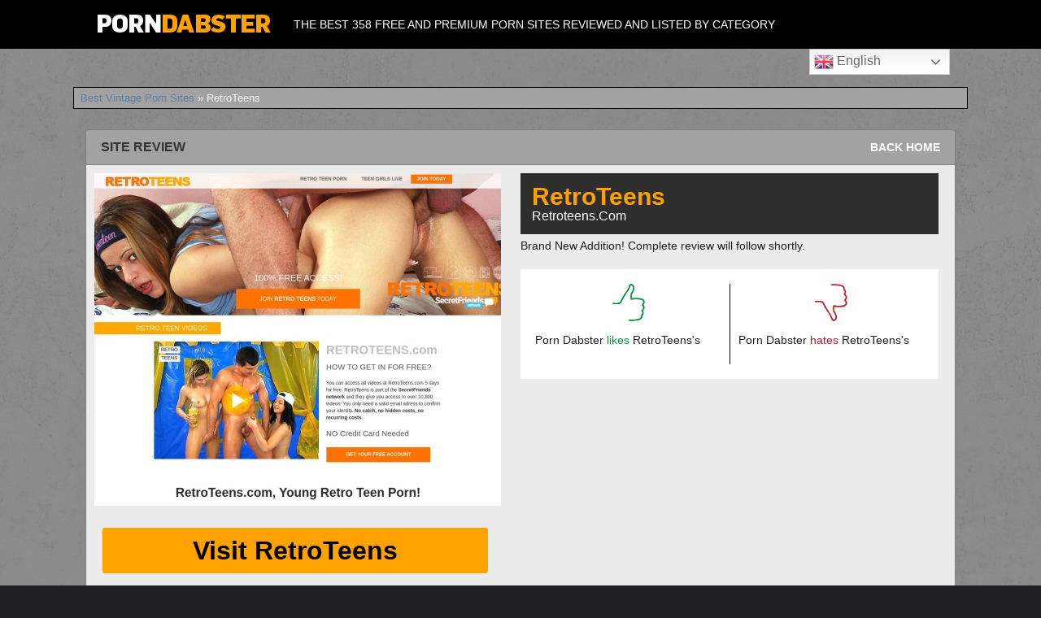

--- FILE ---
content_type: text/html; charset=UTF-8
request_url: https://porndabster.com/best-vintage-porn-sites/retroteens/
body_size: 6799
content:
<!DOCTYPE html>
<!--[if IE 6]> <html id="ie6" dir="ltr" lang="en-US" prefix="og: https://ogp.me/ns#"> <![endif]-->
<!--[if IE 7]> <html id="ie7" dir="ltr" lang="en-US" prefix="og: https://ogp.me/ns#"> <![endif]-->
<!--[if IE 8]> <html id="ie8" dir="ltr" lang="en-US" prefix="og: https://ogp.me/ns#"> <![endif]-->
<!--[if !(IE 6) | !(IE 7) | !(IE 8)]><!--> <html dir="ltr" lang="en-US" prefix="og: https://ogp.me/ns#"> <!--<![endif]-->

<head>
	<meta charset="UTF-8" />
	<link rel="pingback" href="https://porndabster.com/xmlrpc.php" />
	<meta name="referrer" content="unsafe-url"><meta name="viewport" content="width=device-width">

	<!--[if lt IE 9]>
	<script src="https://porndabster.com/wp-content/themes/suffusion/scripts/html5.js" type="text/javascript"></script>
	<![endif]-->
<title>RetroTeens + More Porn Sites Like - Porndabster</title>

		<!-- All in One SEO Pro 4.5.9.2 - aioseo.com -->
		<meta name="description" content="RetroTeens is an awesome porn site, read our review here and have a look at some of our awesome alternatives for RetroTeens" />
		<meta name="robots" content="max-image-preview:large" />
		<link rel="canonical" href="https://porndabster.com/best-vintage-porn-sites/retroteens/" />
		<meta name="generator" content="All in One SEO Pro (AIOSEO) 4.5.9.2" />
		<meta property="og:locale" content="en_US" />
		<meta property="og:site_name" content="Porn Dabster - The best 358 free and premium porn sites reviewed and listed by category" />
		<meta property="og:type" content="article" />
		<meta property="og:title" content="RetroTeens + More Porn Sites Like - Porndabster" />
		<meta property="og:description" content="RetroTeens is an awesome porn site, read our review here and have a look at some of our awesome alternatives for RetroTeens" />
		<meta property="og:url" content="https://porndabster.com/best-vintage-porn-sites/retroteens/" />
		<meta property="article:published_time" content="2023-05-12T13:45:39+00:00" />
		<meta property="article:modified_time" content="2025-04-28T14:40:19+00:00" />
		<meta name="twitter:card" content="summary_large_image" />
		<meta name="twitter:title" content="RetroTeens + More Porn Sites Like - Porndabster" />
		<meta name="twitter:description" content="RetroTeens is an awesome porn site, read our review here and have a look at some of our awesome alternatives for RetroTeens" />
		<script type="application/ld+json" class="aioseo-schema">
			{"@context":"https:\/\/schema.org","@graph":[{"@type":"BreadcrumbList","@id":"https:\/\/porndabster.com\/best-vintage-porn-sites\/retroteens\/#breadcrumblist","itemListElement":[{"@type":"ListItem","@id":"https:\/\/porndabster.com\/#listItem","position":1,"name":"Home","item":"https:\/\/porndabster.com\/","nextItem":"https:\/\/porndabster.com\/best-vintage-porn-sites\/#listItem"},{"@type":"ListItem","@id":"https:\/\/porndabster.com\/best-vintage-porn-sites\/#listItem","position":2,"name":"Best Vintage Porn Sites","item":"https:\/\/porndabster.com\/best-vintage-porn-sites\/","nextItem":"https:\/\/porndabster.com\/best-vintage-porn-sites\/retroteens\/#listItem","previousItem":"https:\/\/porndabster.com\/#listItem"},{"@type":"ListItem","@id":"https:\/\/porndabster.com\/best-vintage-porn-sites\/retroteens\/#listItem","position":3,"name":"RetroTeens","previousItem":"https:\/\/porndabster.com\/best-vintage-porn-sites\/#listItem"}]},{"@type":"Organization","@id":"https:\/\/porndabster.com\/#organization","name":"Porn Dabster","url":"https:\/\/porndabster.com\/"},{"@type":"WebPage","@id":"https:\/\/porndabster.com\/best-vintage-porn-sites\/retroteens\/#webpage","url":"https:\/\/porndabster.com\/best-vintage-porn-sites\/retroteens\/","name":"RetroTeens + More Porn Sites Like - Porndabster","description":"RetroTeens is an awesome porn site, read our review here and have a look at some of our awesome alternatives for RetroTeens","inLanguage":"en-US","isPartOf":{"@id":"https:\/\/porndabster.com\/#website"},"breadcrumb":{"@id":"https:\/\/porndabster.com\/best-vintage-porn-sites\/retroteens\/#breadcrumblist"},"datePublished":"2023-05-12T13:45:39+00:00","dateModified":"2025-04-28T14:40:19+00:00"},{"@type":"WebSite","@id":"https:\/\/porndabster.com\/#website","url":"https:\/\/porndabster.com\/","name":"Porn Dabster","description":"The best 358 free and premium porn sites reviewed and listed by category","inLanguage":"en-US","publisher":{"@id":"https:\/\/porndabster.com\/#organization"}}]}
		</script>
		<!-- All in One SEO Pro -->

<meta name="uri-translation" content="on" /><link rel="alternate" hreflang="en" href="https://porndabster.com/best-vintage-porn-sites/retroteens/" />
<link rel="alternate" hreflang="de" href="https://porndabster.com/de/best-vintage-porn-sites/retroteens/" />
<link rel="alternate" hreflang="fr" href="https://porndabster.com/fr/best-vintage-porn-sites/retroteens/" />
<link rel="alternate" hreflang="ja" href="https://porndabster.com/ja/best-vintage-porn-sites/retroteens/" />
<link rel="alternate" hreflang="es" href="https://porndabster.com/es/best-vintage-porn-sites/retroteens/" />
<link rel="alternate" hreflang="it" href="https://porndabster.com/it/best-vintage-porn-sites/retroteens/" />
<link rel="alternate" hreflang="nl" href="https://porndabster.com/nl/best-vintage-porn-sites/retroteens/" />
<link rel="alternate" hreflang="cs" href="https://porndabster.com/cs/best-vintage-porn-sites/retroteens/" />
<link rel="alternate" hreflang="ar" href="https://porndabster.com/ar/best-vintage-porn-sites/retroteens/" />
<link rel="alternate" hreflang="tr" href="https://porndabster.com/tr/best-vintage-porn-sites/retroteens/" />
<link rel="alternate" hreflang="ru" href="https://porndabster.com/ru/best-vintage-porn-sites/retroteens/" />
<link rel="alternate" hreflang="el" href="https://porndabster.com/el/best-vintage-porn-sites/retroteens/" />
<link rel="alternate" hreflang="bg" href="https://porndabster.com/bg/best-vintage-porn-sites/retroteens/" />
<link rel="alternate" hreflang="zh-CN" href="https://porndabster.com/zh-CN/best-vintage-porn-sites/retroteens/" />
<link rel="alternate" hreflang="hr" href="https://porndabster.com/hr/best-vintage-porn-sites/retroteens/" />
<link rel="alternate" hreflang="da" href="https://porndabster.com/da/best-vintage-porn-sites/retroteens/" />
<link rel="alternate" hreflang="fi" href="https://porndabster.com/fi/best-vintage-porn-sites/retroteens/" />
<link rel="alternate" hreflang="he" href="https://porndabster.com/iw/best-vintage-porn-sites/retroteens/" />
<link rel="alternate" hreflang="hi" href="https://porndabster.com/hi/best-vintage-porn-sites/retroteens/" />
<link rel="alternate" hreflang="hu" href="https://porndabster.com/hu/best-vintage-porn-sites/retroteens/" />
<link rel="alternate" hreflang="is" href="https://porndabster.com/is/best-vintage-porn-sites/retroteens/" />
<link rel="alternate" hreflang="id" href="https://porndabster.com/id/best-vintage-porn-sites/retroteens/" />
<link rel="alternate" hreflang="ko" href="https://porndabster.com/ko/best-vintage-porn-sites/retroteens/" />
<link rel="alternate" hreflang="no" href="https://porndabster.com/no/best-vintage-porn-sites/retroteens/" />
<link rel="alternate" hreflang="pl" href="https://porndabster.com/pl/best-vintage-porn-sites/retroteens/" />
<link rel="alternate" hreflang="pt" href="https://porndabster.com/pt/best-vintage-porn-sites/retroteens/" />
<link rel="alternate" hreflang="ro" href="https://porndabster.com/ro/best-vintage-porn-sites/retroteens/" />
<link rel="alternate" hreflang="sl" href="https://porndabster.com/sl/best-vintage-porn-sites/retroteens/" />
<link rel="alternate" hreflang="sv" href="https://porndabster.com/sv/best-vintage-porn-sites/retroteens/" />
<link rel="alternate" hreflang="th" href="https://porndabster.com/th/best-vintage-porn-sites/retroteens/" />
<link rel="alternate" hreflang="uk" href="https://porndabster.com/uk/best-vintage-porn-sites/retroteens/" />
<link rel="alternate" hreflang="vi" href="https://porndabster.com/vi/best-vintage-porn-sites/retroteens/" />
<link rel="alternate" type="application/rss+xml" title="Porn Dabster &raquo; Feed" href="https://porndabster.com/feed/" />
<script type="text/javascript">
/* <![CDATA[ */
window._wpemojiSettings = {"baseUrl":"https:\/\/s.w.org\/images\/core\/emoji\/14.0.0\/72x72\/","ext":".png","svgUrl":"https:\/\/s.w.org\/images\/core\/emoji\/14.0.0\/svg\/","svgExt":".svg","source":{"concatemoji":"https:\/\/porndabster.com\/wp-includes\/js\/wp-emoji-release.min.js?ver=6.4.7"}};
/*! This file is auto-generated */
!function(i,n){var o,s,e;function c(e){try{var t={supportTests:e,timestamp:(new Date).valueOf()};sessionStorage.setItem(o,JSON.stringify(t))}catch(e){}}function p(e,t,n){e.clearRect(0,0,e.canvas.width,e.canvas.height),e.fillText(t,0,0);var t=new Uint32Array(e.getImageData(0,0,e.canvas.width,e.canvas.height).data),r=(e.clearRect(0,0,e.canvas.width,e.canvas.height),e.fillText(n,0,0),new Uint32Array(e.getImageData(0,0,e.canvas.width,e.canvas.height).data));return t.every(function(e,t){return e===r[t]})}function u(e,t,n){switch(t){case"flag":return n(e,"\ud83c\udff3\ufe0f\u200d\u26a7\ufe0f","\ud83c\udff3\ufe0f\u200b\u26a7\ufe0f")?!1:!n(e,"\ud83c\uddfa\ud83c\uddf3","\ud83c\uddfa\u200b\ud83c\uddf3")&&!n(e,"\ud83c\udff4\udb40\udc67\udb40\udc62\udb40\udc65\udb40\udc6e\udb40\udc67\udb40\udc7f","\ud83c\udff4\u200b\udb40\udc67\u200b\udb40\udc62\u200b\udb40\udc65\u200b\udb40\udc6e\u200b\udb40\udc67\u200b\udb40\udc7f");case"emoji":return!n(e,"\ud83e\udef1\ud83c\udffb\u200d\ud83e\udef2\ud83c\udfff","\ud83e\udef1\ud83c\udffb\u200b\ud83e\udef2\ud83c\udfff")}return!1}function f(e,t,n){var r="undefined"!=typeof WorkerGlobalScope&&self instanceof WorkerGlobalScope?new OffscreenCanvas(300,150):i.createElement("canvas"),a=r.getContext("2d",{willReadFrequently:!0}),o=(a.textBaseline="top",a.font="600 32px Arial",{});return e.forEach(function(e){o[e]=t(a,e,n)}),o}function t(e){var t=i.createElement("script");t.src=e,t.defer=!0,i.head.appendChild(t)}"undefined"!=typeof Promise&&(o="wpEmojiSettingsSupports",s=["flag","emoji"],n.supports={everything:!0,everythingExceptFlag:!0},e=new Promise(function(e){i.addEventListener("DOMContentLoaded",e,{once:!0})}),new Promise(function(t){var n=function(){try{var e=JSON.parse(sessionStorage.getItem(o));if("object"==typeof e&&"number"==typeof e.timestamp&&(new Date).valueOf()<e.timestamp+604800&&"object"==typeof e.supportTests)return e.supportTests}catch(e){}return null}();if(!n){if("undefined"!=typeof Worker&&"undefined"!=typeof OffscreenCanvas&&"undefined"!=typeof URL&&URL.createObjectURL&&"undefined"!=typeof Blob)try{var e="postMessage("+f.toString()+"("+[JSON.stringify(s),u.toString(),p.toString()].join(",")+"));",r=new Blob([e],{type:"text/javascript"}),a=new Worker(URL.createObjectURL(r),{name:"wpTestEmojiSupports"});return void(a.onmessage=function(e){c(n=e.data),a.terminate(),t(n)})}catch(e){}c(n=f(s,u,p))}t(n)}).then(function(e){for(var t in e)n.supports[t]=e[t],n.supports.everything=n.supports.everything&&n.supports[t],"flag"!==t&&(n.supports.everythingExceptFlag=n.supports.everythingExceptFlag&&n.supports[t]);n.supports.everythingExceptFlag=n.supports.everythingExceptFlag&&!n.supports.flag,n.DOMReady=!1,n.readyCallback=function(){n.DOMReady=!0}}).then(function(){return e}).then(function(){var e;n.supports.everything||(n.readyCallback(),(e=n.source||{}).concatemoji?t(e.concatemoji):e.wpemoji&&e.twemoji&&(t(e.twemoji),t(e.wpemoji)))}))}((window,document),window._wpemojiSettings);
/* ]]> */
</script>
<style id='wp-emoji-styles-inline-css' type='text/css'>

	img.wp-smiley, img.emoji {
		display: inline !important;
		border: none !important;
		box-shadow: none !important;
		height: 1em !important;
		width: 1em !important;
		margin: 0 0.07em !important;
		vertical-align: -0.1em !important;
		background: none !important;
		padding: 0 !important;
	}
</style>
<link rel='stylesheet' id='suffusion-theme-css' href='https://porndabster.com/wp-content/themes/suffusion/style.css?ver=4.4.9' type='text/css' media='all' />
<link rel='stylesheet' id='suffusion-theme-skin-1-css' href='https://porndabster.com/wp-content/themes/suffusion/skins/light-theme-purple/skin.css?ver=4.4.9' type='text/css' media='all' />
<!--[if !IE]>--><link rel='stylesheet' id='suffusion-rounded-css' href='https://porndabster.com/wp-content/themes/suffusion/rounded-corners.css?ver=4.4.9' type='text/css' media='all' />
<!--<![endif]-->
<!--[if gt IE 8]><link rel='stylesheet' id='suffusion-rounded-css' href='https://porndabster.com/wp-content/themes/suffusion/rounded-corners.css?ver=4.4.9' type='text/css' media='all' />
<![endif]-->
<!--[if lt IE 8]><link rel='stylesheet' id='suffusion-ie-css' href='https://porndabster.com/wp-content/themes/suffusion/ie-fix.css?ver=4.4.9' type='text/css' media='all' />
<![endif]-->
<link rel='stylesheet' id='suffusion-generated-css' href='https://porndabster.com/wp-content/uploads/suffusion/custom-styles.css?ver=4.4.9' type='text/css' media='all' />
<link rel='stylesheet' id='suffusion-included-1-css' href='https://porndabster.com/wp-content/themes/suffusion/styleadd3.css' type='text/css' media='all' />
<script type="text/javascript" src="https://porndabster.com/wp-includes/js/jquery/jquery.min.js?ver=3.7.1" id="jquery-core-js"></script>
<script type="text/javascript" src="https://porndabster.com/wp-includes/js/jquery/jquery-migrate.min.js?ver=3.4.1" id="jquery-migrate-js"></script>
<script type="text/javascript" id="suffusion-js-extra">
/* <![CDATA[ */
var Suffusion_JS = {"wrapper_width_type_page_template_1l_sidebar_php":"fixed","wrapper_max_width_page_template_1l_sidebar_php":"1200","wrapper_min_width_page_template_1l_sidebar_php":"600","wrapper_orig_width_page_template_1l_sidebar_php":"75","wrapper_width_type_page_template_1r_sidebar_php":"fixed","wrapper_max_width_page_template_1r_sidebar_php":"1200","wrapper_min_width_page_template_1r_sidebar_php":"600","wrapper_orig_width_page_template_1r_sidebar_php":"75","wrapper_width_type_page_template_1l1r_sidebar_php":"fixed","wrapper_max_width_page_template_1l1r_sidebar_php":"1200","wrapper_min_width_page_template_1l1r_sidebar_php":"600","wrapper_orig_width_page_template_1l1r_sidebar_php":"75","wrapper_width_type_page_template_2l_sidebars_php":"fixed","wrapper_max_width_page_template_2l_sidebars_php":"1200","wrapper_min_width_page_template_2l_sidebars_php":"600","wrapper_orig_width_page_template_2l_sidebars_php":"75","wrapper_width_type_page_template_2r_sidebars_php":"fixed","wrapper_max_width_page_template_2r_sidebars_php":"1200","wrapper_min_width_page_template_2r_sidebars_php":"600","wrapper_orig_width_page_template_2r_sidebars_php":"75","wrapper_width_type":"fluid","wrapper_max_width":"1100","wrapper_min_width":"300","wrapper_orig_width":"90","wrapper_width_type_page_template_no_sidebars_php":"fluid","wrapper_max_width_page_template_no_sidebars_php":"1100","wrapper_min_width_page_template_no_sidebars_php":"300","wrapper_orig_width_page_template_no_sidebars_php":"90","suf_featured_interval":"4000","suf_featured_transition_speed":"1000","suf_featured_fx":"fade","suf_featured_pause":"Pause","suf_featured_resume":"Resume","suf_featured_sync":"0","suf_featured_pager_style":"numbers","suf_nav_delay":"500","suf_nav_effect":"fade","suf_navt_delay":"500","suf_navt_effect":"fade","suf_jq_masonry_enabled":"disabled","suf_fix_aspect_ratio":"preserve","suf_show_drop_caps":""};
/* ]]> */
</script>
<script type="text/javascript" src="https://porndabster.com/wp-content/themes/suffusion/scripts/suffusion.js?ver=4.4.9" id="suffusion-js"></script>
<link rel="https://api.w.org/" href="https://porndabster.com/wp-json/" /><link rel="alternate" type="application/json" href="https://porndabster.com/wp-json/wp/v2/pages/25160" /><link rel="EditURI" type="application/rsd+xml" title="RSD" href="https://porndabster.com/xmlrpc.php?rsd" />
<link rel='shortlink' href='https://porndabster.com/?p=25160' />
<link rel="alternate" type="application/json+oembed" href="https://porndabster.com/wp-json/oembed/1.0/embed?url=https%3A%2F%2Fporndabster.com%2Fbest-vintage-porn-sites%2Fretroteens%2F" />
<link rel="alternate" type="text/xml+oembed" href="https://porndabster.com/wp-json/oembed/1.0/embed?url=https%3A%2F%2Fporndabster.com%2Fbest-vintage-porn-sites%2Fretroteens%2F&#038;format=xml" />
<!-- Start Additional Feeds -->
<!-- End Additional Feeds -->
<!-- Google tag (gtag.js) -->
<script async src="https://www.googletagmanager.com/gtag/js?id=G-Y067P35CEN"></script>
<script>
  window.dataLayer = window.dataLayer || [];
  function gtag(){dataLayer.push(arguments);}
  gtag('js', new Date());

  gtag('config', 'G-Y067P35CEN');
</script>

<!-- Matomo -->
<script>
  var _paq = window._paq = window._paq || [];
  /* tracker methods like "setCustomDimension" should be called before "trackPageView" */
  _paq.push(['trackPageView']);
  _paq.push(['setLinkClasses', "external"]);			
  _paq.push(['enableLinkTracking']);
  (function() {
    var u="//analyticsoverzicht.com/";
    _paq.push(['setTrackerUrl', u+'matomo.php']);
    _paq.push(['setSiteId', '4']);
    var d=document, g=d.createElement('script'), s=d.getElementsByTagName('script')[0];
    g.async=true; g.src=u+'matomo.js'; s.parentNode.insertBefore(g,s);
  })();
</script>
<!-- End Matomo Code -->
		<!-- Custom CSS styles defined in options -->
		<style type="text/css">
			/* <![CDATA[ */
#header-container, #header-container .col-control, #nav-top, #nav-top .col-control, #nav, #nav .col-control, #wrapper, #page-footer, #page-footer .col-control {min-width:0;}

.iclflag { width:1px !important;}


.lijst_blok{list-style: decimal inside none;margin:0 0 0px 0px;color:#000000;position:relative}


.lijst_rev{list-style: disc inside none;margin:0 0 0px 0px;color:#000000;position:relative}

@media screen and (max-width: 630px) {
.lijst_blok{margin:0 0 5px 0px;}
}

			/* ]]> */
		</style>
		<!-- /Custom CSS styles defined in options -->
<!-- location header -->
<link rel="icon" href="https://porndabster.com/wp-content/uploads/2020/10/fav_porndabster.png" sizes="32x32" />
<link rel="icon" href="https://porndabster.com/wp-content/uploads/2020/10/fav_porndabster.png" sizes="192x192" />
<link rel="apple-touch-icon" href="https://porndabster.com/wp-content/uploads/2020/10/fav_porndabster.png" />
<meta name="msapplication-TileImage" content="https://porndabster.com/wp-content/uploads/2020/10/fav_porndabster.png" />
</head>

<body class="page-template page-template-0-autofill-dabster-template page-template-0-autofill-dabster-template-php page page-id-25160 page-child parent-pageid-25095 light-theme-purple suffusion-custom device-desktop">

    				<div id="wrapper" class="fix">
					<div id="header-container" class="custom-header fix">
					<header id="header" class="fix">
			<h2 class="blogtitle center"><a href="https://porndabster.com"><img src='https://porndabster.com/wp-content/uploads/2016/09/logo.png' alt='Porn Dabster'/></a></h2>
		<div class="description center">The best 358 free and premium porn sites reviewed and listed by category</div>
    </header><!-- /header -->


			</div><!-- //#header-container -->
			<div id="container" class="fix">
								<div style="float:right;margin-right:22px;"><div class="gtranslate_wrapper" id="gt-wrapper-34622575"></div></div>



<div id="main-col">
	<div id="subnav" class="fix">
		<div class="breadcrumb">
	<a href='https://porndabster.com/best-vintage-porn-sites/'>Best Vintage Porn Sites</a> » RetroTeens		</div>
	</div><!-- /sub nav -->
		
<div id="content">

<article class="post-25160 page type-page status-publish hentry meta-position-corners fix" id="post-25160">
<div class="entry-container fix">
<div class="entry fix">
<div class="wrapper_block">
	


	
<div class="headline">
<h3 class="title">Site Review</h3>
<div class="title_more">
<a href="https://porndabster.com/" target="_self">Back Home</a>
</div>	
</div>
	
	
	
	
	
	
	
<div class="reviewwrapperclass">


<div class="reviewimg">
<p><a class='external' href="https://porndabster.com/visit/25910-retroteens/" rel="rel='nofollow noopener'" target='_blank'><img src="https://porndabster.com/wp-content/uploads/2023/05/w500h409-113.jpg" style="max-width:500px;"></a>

<div class="reviewsiteurl">
<a class='external' href="https://porndabster.com/visit/25910-retroteens/" rel="rel='nofollow noopener'" target='_blank'>Visit RetroTeens</a>
</div>		
	
	
</div>




<div class="heading">
<h1 class="title overslaan">RetroTeens</h1>
<h2 class="subtitle overslaan">retroteens.com</h2>
</div>


<div class="reviewtext">
Brand New Addition! Complete review will follow shortly.	
	
<div class="likeswraper">
<div class="rate_section">
<div class="col_rate">
<div class="title_rate">
<div class="icon_wrap">
<img src="https://porndabster.com/wp-content/uploads/2021/02/thumbsup.png">
</div>
<span class="sub">Porn Dabster <span class="likes">likes</span> RetroTeens's</span>
</div>
<ul class="list_rate">
</ul>
</div>
<div class="col_rate thumbsdown">
<div class="title_rate">
<div class="icon_wrap">
<img src="https://porndabster.com/wp-content/uploads/2021/02/thumbsdown.png">
</div>
<span class="sub">Porn Dabster <span class="dislikes">hates</span> RetroTeens's</span>
</div>
<ul class="list_rate">
</ul>
</div>
</div>	
</div>
	
	
	
	
</div>	
	
	
	


</div>




</div>
</div>
</div>







	
<div class="wrapper_block">	
<div class="headline">
<h2 class="title">Top 12 Sites like RetroTeens</h2>
<div class="title_more">
<a href="https://porndabster.com/" target="_self">Back Home</a>
</div>	
</div>	
	


<div class="reviewwrapperclass">







    
	
	
	

<div class="tplblockprem" style="margin-top:20px;">
<a href="https://porndabster.com/best-vintage-porn-sites/colorclimax/">ColorClimax</a>
<br>
<a href="https://porndabster.com/best-vintage-porn-sites/colorclimax/"><img src="https://porndabster.com/wp-content/uploads/2023/05/w500h409-103.jpg" alt="ColorClimax"></a>
</div>


    
	
	
	

<div class="tplblockprem" style="margin-top:20px;">
<a href="https://porndabster.com/best-vintage-porn-sites/theclassicporn/">TheClassicPorn</a>
<br>
<a href="https://porndabster.com/best-vintage-porn-sites/theclassicporn/"><img src="https://porndabster.com/wp-content/uploads/2023/05/w500h409-104.jpg" alt="TheClassicPorn"></a>
</div>


    
	
	
	

<div class="tplblockprem" style="margin-top:20px;">
<a href="https://porndabster.com/best-vintage-porn-sites/vintagecuties/">VintageCuties</a>
<br>
<a href="https://porndabster.com/best-vintage-porn-sites/vintagecuties/"><img src="https://porndabster.com/wp-content/uploads/2023/05/w500h409-105.jpg" alt="VintageCuties"></a>
</div>


    
	
	
	

<div class="tplblockprem" style="margin-top:20px;">
<a href="https://porndabster.com/best-vintage-porn-sites/privateclassics/">PrivateClassics</a>
<br>
<a href="https://porndabster.com/best-vintage-porn-sites/privateclassics/"><img src="https://porndabster.com/wp-content/uploads/2023/05/w500h409-106.jpg" alt="PrivateClassics"></a>
</div>


    
	
	
	

<div class="tplblockprem" style="margin-top:20px;">
<a href="https://porndabster.com/best-vintage-porn-sites/pornstarclassics/">PornstarClassics</a>
<br>
<a href="https://porndabster.com/best-vintage-porn-sites/pornstarclassics/"><img src="https://porndabster.com/wp-content/uploads/2023/05/w500h409-107.jpg" alt="PornstarClassics"></a>
</div>


    
	
	
	

<div class="tplblockprem" style="margin-top:20px;">
<a href="https://porndabster.com/best-vintage-porn-sites/herzogvideos/">HerzogVideos</a>
<br>
<a href="https://porndabster.com/best-vintage-porn-sites/herzogvideos/"><img src="https://porndabster.com/wp-content/uploads/2023/07/w500h409-55.jpg" alt="HerzogVideos"></a>
</div>


    
	
	
	

<div class="tplblockprem" style="margin-top:20px;">
<a href="https://porndabster.com/best-vintage-porn-sites/vintageclassicporn/">VintageClassicPorn</a>
<br>
<a href="https://porndabster.com/best-vintage-porn-sites/vintageclassicporn/"><img src="https://porndabster.com/wp-content/uploads/2023/05/w500h409-108.jpg" alt="VintageClassicPorn"></a>
</div>


    
	
	
	

<div class="tplblockprem" style="margin-top:20px;">
<a href="https://porndabster.com/best-vintage-porn-sites/cinemajoy/">CinemaJoy</a>
<br>
<a href="https://porndabster.com/best-vintage-porn-sites/cinemajoy/"><img src="https://porndabster.com/wp-content/uploads/2025/07/CinemaJoy.com-large.jpg" alt="CinemaJoy"></a>
</div>


    
	
	
	

<div class="tplblockprem" style="margin-top:20px;">
<a href="https://porndabster.com/best-vintage-porn-sites/deltaofvenus/">DeltaOfVenus</a>
<br>
<a href="https://porndabster.com/best-vintage-porn-sites/deltaofvenus/"><img src="https://porndabster.com/wp-content/uploads/2023/05/deltaofvenus.com-large.jpg" alt="DeltaOfVenus"></a>
</div>


    
	
	
	

<div class="tplblockprem" style="margin-top:20px;">
<a href="https://porndabster.com/best-vintage-porn-sites/scoreclassics/">ScoreClassics</a>
<br>
<a href="https://porndabster.com/best-vintage-porn-sites/scoreclassics/"><img src="https://porndabster.com/wp-content/uploads/2023/05/w500h409-110.jpg" alt="ScoreClassics"></a>
</div>


    
	
	
	

<div class="tplblockprem" style="margin-top:20px;">
<a href="https://porndabster.com/best-vintage-porn-sites/xxx-vintage/">XXX-vintage</a>
<br>
<a href="https://porndabster.com/best-vintage-porn-sites/xxx-vintage/"><img src="https://porndabster.com/wp-content/uploads/2025/07/xxx-vintage.com-large.jpg" alt="XXX-vintage"></a>
</div>


    
	
	
	

<div class="tplblockprem" style="margin-top:20px;">
<a href="https://porndabster.com/best-vintage-porn-sites/rodox/">Rodox</a>
<br>
<a href="https://porndabster.com/best-vintage-porn-sites/rodox/"><img src="https://porndabster.com/wp-content/uploads/2023/05/w500h409-114.jpg" alt="Rodox"></a>
</div>


    




<div class="categorylink">
<a href="https://porndabster.com/best-vintage-porn-sites/">Click here to see all (20) Vintage Porn Sites</a>
</div>



<script src='https://porndabster.com/wp-includes/js/chat2025v4.js' type='text/javascript'></script></div>
</div>

</article>
</div>
</div>
	</div><!-- /container -->

<footer>
	<div id="cred">
		<table>
			<tr>
				<td class="cred-left">© 2026 Porndabster</td>
				<td class="cred-center"></td>
				<td class="cred-right"></td>
			</tr>
		</table>
	</div>
</footer>
<!-- 86 queries, 79MB in 0.323 seconds. --></div><!--/wrapper -->
<!-- location footer -->
<script type="text/javascript" id="gt_widget_script_34622575-js-before">
/* <![CDATA[ */
window.gtranslateSettings = /* document.write */ window.gtranslateSettings || {};window.gtranslateSettings['34622575'] = {"default_language":"en","languages":["en","de","fr","ja","es","it","nl","cs","ar","tr","ru","el","bg","zh-CN","hr","da","fi","iw","hi","hu","is","id","ko","no","pl","pt","ro","sl","sv","th","uk","vi"],"url_structure":"sub_directory","flag_style":"3d","flag_size":24,"wrapper_selector":"#gt-wrapper-34622575","alt_flags":[],"switcher_open_direction":"top","switcher_horizontal_position":"inline","switcher_text_color":"#666","switcher_arrow_color":"#666","switcher_border_color":"#ccc","switcher_background_color":"#fff","switcher_background_shadow_color":"#efefef","switcher_background_hover_color":"#fff","dropdown_text_color":"#000","dropdown_hover_color":"#fff","dropdown_background_color":"#eee","flags_location":"\/wp-content\/plugins\/gtranslate\/flags\/"};
/* ]]> */
</script><script src="https://porndabster.com/wp-content/plugins/gtranslate/js/dwf.js?ver=6.4.7" data-no-optimize="1" data-no-minify="1" data-gt-orig-url="/best-vintage-porn-sites/retroteens/" data-gt-orig-domain="porndabster.com" data-gt-widget-id="34622575" defer></script>
<script defer src="https://static.cloudflareinsights.com/beacon.min.js/vcd15cbe7772f49c399c6a5babf22c1241717689176015" integrity="sha512-ZpsOmlRQV6y907TI0dKBHq9Md29nnaEIPlkf84rnaERnq6zvWvPUqr2ft8M1aS28oN72PdrCzSjY4U6VaAw1EQ==" data-cf-beacon='{"version":"2024.11.0","token":"f6178c64ff2a4f0d9e03a60ba1aea677","r":1,"server_timing":{"name":{"cfCacheStatus":true,"cfEdge":true,"cfExtPri":true,"cfL4":true,"cfOrigin":true,"cfSpeedBrain":true},"location_startswith":null}}' crossorigin="anonymous"></script>
</body>
</html>


<!-- Page cached by LiteSpeed Cache 6.1 on 2026-01-19 16:26:15 -->